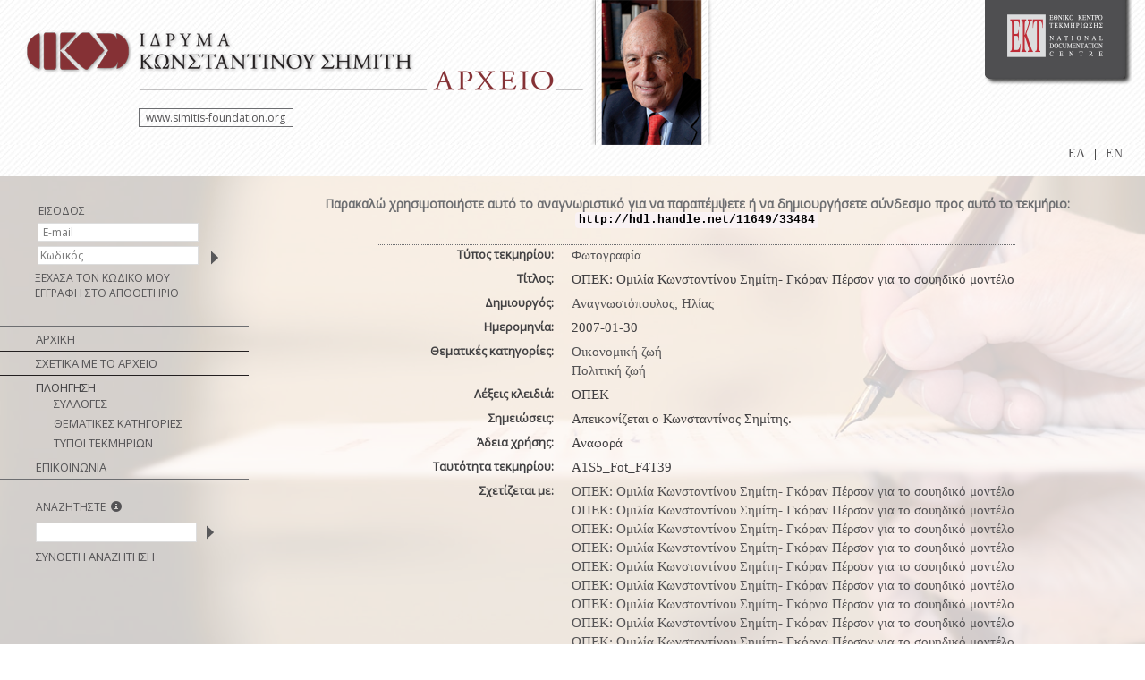

--- FILE ---
content_type: text/html;charset=UTF-8
request_url: http://repository.costas-simitis.gr/sf-repository/handle/11649/33484
body_size: 5309
content:























<!DOCTYPE html PUBLIC "-//W3C//DTD XHTML 1.0 Transitional//EN" "http://www.w3.org/TR/xhtml1/DTD/xhtml1-transitional.dtd">
<html>
    <head>
        <title>Simitis Foundation Repository: ΟΠΕΚ: Ομιλία Κωνσταντίνου Σημίτη- Γκόραν Πέρσον για το σουηδικό μοντέλο</title>
        <meta http-equiv="Content-Type" content="text/html; charset=UTF-8" />
        <meta name="Generator" content="DSpace 3.3-SNAPSHOT" />
        <link rel="stylesheet" href="/sf-repository/styles.css" type="text/css" />
        <link rel="stylesheet" href="/sf-repository/print.css" media="print" type="text/css" />
        <link rel="shortcut icon" href="/sf-repository/favicon.ico" type="image/x-icon"/>
        <link rel="stylesheet" href="/sf-repository/css/discovery.css" type="text/css" />
		<script type="text/javascript" src="/sf-repository/boxover.js" charset="utf-8"></script>
		<script type="text/javascript" src="/sf-repository/utils.js" charset="utf-8"></script>
		<script type="text/javascript" src="/sf-repository/bsn.AutoSuggest_2.1.3.js" charset="utf-8"></script>
		<link rel="stylesheet" href="/sf-repository/autosuggest_inquisitor.css" type="text/css" media="screen" charset="utf-8">
	
	   <!-- <link rel="stylesheet" href="/sf-repository/static/css/jquery-ui-1.8.22.custom/redmond/jquery-ui-1.8.22.custom.css" type=
"text/css" />-->

        <link rel="search" type="application/opensearchdescription+xml" href="/sf-repository/open-search/description.xml" title="DSpace"/>


<link rel="schema.DCTERMS" href="http://purl.org/dc/terms/" />
<link rel="schema.DC" href="http://purl.org/dc/elements/1.1/" />
<meta name="DC.contributor" content="h.karanikola@gmail.com" xml:lang="*" />
<meta name="DC.creator" content="Αναγνωστόπουλος, Ηλίας" xml:lang="en" />
<meta name="DC.date" content="2007-01-30" xml:lang="*" scheme="DCTERMS.W3CDTF" />
<meta name="DCTERMS.dateAccepted" content="2014-06-27T11:57:06Z" scheme="DCTERMS.W3CDTF" />
<meta name="DCTERMS.available" content="2014-06-27T11:57:06Z" scheme="DCTERMS.W3CDTF" />
<meta name="DCTERMS.issued" content="2014-06-27" scheme="DCTERMS.W3CDTF" />
<meta name="DC.identifier" content="http://hdl.handle.net/11649/33484" scheme="DCTERMS.URI" />
<meta name="DC.description" content="Απεικονίζεται ο Κωνσταντίνος Σημίτης." xml:lang="en" />
<meta name="DC.relation" content="11649/33426" xml:lang="en" />
<meta name="DC.relation" content="11649/33427" xml:lang="en" />
<meta name="DC.relation" content="11649/33428" xml:lang="en" />
<meta name="DC.relation" content="11649/33430" xml:lang="en" />
<meta name="DC.relation" content="11649/33433" xml:lang="en" />
<meta name="DC.relation" content="11649/33435" xml:lang="en" />
<meta name="DC.relation" content="11649/33438" xml:lang="en" />
<meta name="DC.relation" content="11649/33441" xml:lang="en" />
<meta name="DC.relation" content="11649/33450" xml:lang="en" />
<meta name="DC.relation" content="11649/33451" xml:lang="en" />
<meta name="DC.relation" content="11649/33452" xml:lang="en" />
<meta name="DC.relation" content="11649/33453" xml:lang="en" />
<meta name="DC.relation" content="11649/33455" xml:lang="en" />
<meta name="DC.relation" content="11649/33457" xml:lang="en" />
<meta name="DC.relation" content="11649/33459" xml:lang="en" />
<meta name="DC.relation" content="11649/33461" xml:lang="en" />
<meta name="DC.relation" content="11649/33481" xml:lang="en" />
<meta name="DC.relation" content="11649/33482" xml:lang="en" />
<meta name="DC.subject" content="Οικονομική ζωή" xml:lang="en" />
<meta name="DC.subject" content="Πολιτική ζωή" xml:lang="en" />
<meta name="DC.title" content="ΟΠΕΚ: Ομιλία Κωνσταντίνου Σημίτη- Γκόραν Πέρσον για το σουηδικό μοντέλο" xml:lang="en" />
<meta name="DC.type" content="Δισδιάστατο υλικό" xml:lang="en" />
<meta name="DC.relation" content="a" xml:lang="en" />
<meta name="DC.creator" content="Anagnostopoulos, Elias" xml:lang="en" />

<meta name="citation_abstract_html_url" content="http://repository.costas-simitis.gr//sf-repository/handle/11649/33484" />
<meta name="citation_title" content="ΟΠΕΚ: Ομιλία Κωνσταντίνου Σημίτη- Γκόραν Πέρσον για το σουηδικό μοντέλο" />
<meta name="citation_date" content="2014-06-27" />
<meta name="citation_authors" content="Αναγνωστόπουλος, Ηλίας" />
<meta name="citation_keywords" content="Οικονομική ζωή; Πολιτική ζωή; Δισδιάστατο υλικό" />



 
	

	 
        
	<script type='text/javascript' src="/sf-repository/static/js/jquery/jquery-1.10.2.min.js"></script>
	 <link rel="stylesheet" href="/sf-repository/static/css/bootstrap.min.css" type="text/css" />

	<script type='text/javascript' src='/sf-repository/static/js/bootstrap/bootstrap.min.js'></script>
	

    
    
    <!-- Google tag (gtag.js) -->
    <script async src="https://www.googletagmanager.com/gtag/js?id=G-NK2PWT4BB4"></script>
    <script>
        window.dataLayer = window.dataLayer || [];
        function gtag(){dataLayer.push(arguments);}
        gtag('js', new Date());

        gtag('config', 'G-NK2PWT4BB4');
    </script>
    

    </head>

    
    
    <body>


        
        
       <table class="pageBanner" width="100%" border="0" cellpadding="0" cellspacing="0">

            
            <tr>
                <td>
						<div class="logos">
							<div id="logo_simitis">
								 <a href="/sf-repository/"><img src="/sf-repository/images/header/IKS_logoGRnew130614_el.png" 
style="border:0"/></a>
							<div id='box'>
							<a target="_blank" href="http://www.simitis-foundation.org">
							www.simitis-foundation.org</a>
							</div> 
							</div>
							<div id="logo_foto_simitis">
								<a href="/sf-repository/"><img src="/sf-repository
/images/header/HEADERSphotoKSfin.png" style="border:0"/></a>
							</div>
							
							<div id="logo_ekt">							
							 <a href="//www.ekt.gr" target="_black">
									<img src="//footer.ekt.gr/footer/resources/image/logo_EKT.png" style="border:0"/></a>
							<!--img src="/sf-repository/images/header/__0000_telos.png" style="border:0;float: left;"/-->
							
							<div>
							<ul style="float:right!important; padding-top:12px!important">
						
						

            
            <li class="active" style="float:left; position:relative; display:block; margin:5px"><a href="javascript:void(null)" onclick="changeLangTo('el')">
                ΕΛ</a>
            </li>
            

            <li class="nav-sep" style="float:left; position:relative; display:block; margin:5px">|</li>


            
            <li class="" style="float:left; position:relative; display:block; margin:5px"><a href="javascript:void(null)" onclick="changeLangTo('en')">
                EN</a>
            </li>
            
            </ul>
            </div>
							</div>
			
            			</div>
            
				</td>
			</tr>
         
        </table>

<!-- Added to reload without loosing the parameters -->
    <script type="text/javascript">
        function changeLangTo(locale) {
            var s = document.location.toString();
            
            if (s.indexOf("?") == -1) {
                document.location = document.location + '?locale=' + locale;
            } else {
            	var hasAnchor = false;
            	var location = s;
            	if (s.indexOf("#facetsanchor") != -1) {
            		hasAnchor = true;
            		location = s.replace("#facetsanchor", "");
            	}
            	if (location.indexOf("locale") == -1) {
                	location = location + '&locale=' + locale;
                } else if (s.indexOf("?locale") == -1) {
                	location = location.substring(0, location.indexOf("&locale"))
                            + location.substring(location.indexOf("&locale") + 10)
                            + '&locale=' + locale;
                } else {
                	location = location.substring(0, location.indexOf("?"))
                            + '?locale=' + locale
                            + location.substring(location.indexOf("?") + 10);
                }
            	
                if (hasAnchor){
                	location = location + "#facetsanchor";
                }
                
                document.location = location;
            }
        }
    </script>
    <!-- End of Script -->

 
        





        

        
        <table class="centralPane" width="100%" border="0" cellpadding="0" cellspacing="0">

            
            <tr valign="top">

            

            <td class="navigationBar">
                




























								
								<div  class="login-search" >
								<div class="anonymous-user" style="margin-left: 20px !important;">
								<table cellspacing=0 cellpadding=0 class="login_table">
								<tr>
								<td class="login_fullborder">
									<div class="login-header">ΕΙΣΟΔΟΣ</div>
									</td>
									</tr>
									<tr>
									<td>
									<form name="loginform" id="loginform" method="post" action="/sf-repository/password-login">
										<table border="0" cellpadding="0" align="left" style="margin-left:3px;" class="login_noborder">
											<tr class="login-tr">
												<td class="login-standard login-td" align="right"></td>
												<td class="login-td" colspan="2"><input type="text" name="login_email" id="tlogin_email" class="login-boxes" tabindex="1"
placeholder=' E-mail'/></td>
											</tr>
											<tr class="login-tr">
												<td class="login-standard login-td" align="right"></td>
												<td class="login-td"><input type="password" name="login_password" id="tlogin_password" class="login-boxes" tabindex="2" placeholder='
Κωδικός'/></td>
												<td class="login-td" align="center">
												  <input class="login-button" type="submit" name="login_submit" value="" tabindex="3" style="background-color:none;"/>
												</td>
											</tr>
											<tr class="login-tr">
												<td class="login-standard login-td" align="left" colspan="3" style="text-align: left;">
												  <a href="/sf-repository/forgot">ΞΕΧΑΣΑ ΤΟΝ ΚΩΔΙΚΟ ΜΟΥ</a>
												</td>
											</tr>
														<tr class="login-tr">
												<td class="login-standard login-td" align="left" colspan="3" style="text-align: left;">
									<a href="/sf-repository/register">ΕΓΓΡΑΦΗ ΣΤΟ ΑΠΟΘΕΤΗΡΙΟ</a></div>
									</td>
									</tr>
										</table>

									</form>
									</td>
									</tr>




									<script>
										$('input, textarea').placeholder();
									</script>
									</table>
									</div>
</div>
								


					</div>

&nbsp;&nbsp;

<table width="100%" border="0" cellspacing="0" cellpadding="0">
    <tr>
		<td  colspan=2 class="navigationBarItemLineBold"></td>
	</tr>
  <tr class="navigationBarItem">
    <td nowrap="nowrap" class="navigationBarItem">
      <a href="/sf-repository/">ΑΡΧΙΚΗ</a>
    </td>
  </tr>
<tr>
		<td  colspan=2 class="navigationBarItemLine"></td>
	</tr>

  <tr class="navigationBarItem">
    <td nowrap="nowrap" class="navigationBarItem">
     <a href="/sf-repository/about">ΣΧΕΤΙΚΑ ΜΕ ΤΟ ΑΡΧΕΙΟ</a>
    </td>
  </tr>
  <tr>
		<td  colspan=2 class="navigationBarItemLine"></td>
	</tr>

  <tr>
    <td nowrap="nowrap" colspan="2" class="navigationBarSublabel">ΠΛΟΗΓΗΣΗ</td>
  </tr>

  <tr class="navigationBarItem">
    <td nowrap="nowrap" class="navigationBarItemDynamic">
      <a href="/sf-repository/community-list">ΣΥΛΛΟΓΕΣ</a>
    </td>
  </tr>





		<tr class="navigationBarItem">
    		<td nowrap="nowrap" class="navigationBarItemDynamic">
      			<a href="/sf-repository/browse?type=subject">ΘΕΜΑΤΙΚΕΣ ΚΑΤΗΓΟΡΙΕΣ</a>
    		</td>
  		</tr>
	
		<tr class="navigationBarItem">
    		<td nowrap="nowrap" class="navigationBarItemDynamic">
      			<a href="/sf-repository/browse?type=type">ΤΥΠΟΙ ΤΕΚΜΗΡΙΩΝ</a>
    		</td>
  		</tr>
	



<tr>
		<td  colspan=2 class="navigationBarItemLine"></td>
	</tr>

	<tr>
		<td nowrap="nowrap" class="navigationBarItem">
		<a href="/sf-repository/feedback">ΕΠΙΚΟΙΝΩΝΙΑ</a>
		</td>
	</tr>

    <tr>
		<td  colspan=2 class="navigationBarItemLineBold"></td>
	</tr>



</table>


<div  class="login-search">
<div class="logged-user">
<form method="get" action="/sf-repository/simple-search">
<table cellspacing=0 cellpadding=0 class="login_table_search">
      <td>
        <table width="100%" border="0" cellspacing="0" >
          <tr>
            <td class="searchBoxLabel">
<div class="login-header" style="margin-left: 0!important;">ΑΝΑΖΗΤΗΣΤΕ
&nbsp;<a href="#" id="hint" class="glyphicons circle_plus" data-toggle="tooltip" data-placement="right" data-original-title='Για αναζήτηση συγκεκριμένης ημερομηνίας ή φράσης χρησιμοποιήστε εισαγωγικά (“”) πχ “2008-08-25”, “2008-08”, “γεωργική πολιτική”. Εισάγετε την ημ/νία με σειρά “Έτος-Μήνας-Ημέρα” ή “ Έτος-Μήνας ” προκειμένου να λάβετε ακριβή αποτελέσματα.'\><span class="glyphicon glyphicon-info-sign"></span></a>
</div></td>
          </tr>
          <tr>
            <td class="searchBoxLabelSmall" valign="middle" nowrap="nowrap">

			  <form method="get" action="/sf-repository/simple-search" >
              <input type="text" name="query" id="tequery" class = "login-boxes"size="19"/><input type="image" name="submit" style = "padding-top:2px; position: relative;top: 3px;left: 5px;" src="/sf-repository/images/arrowR.png" />
</td></tr>
<tr>
<td class="searchBoxLabel" >


           <a href="/sf-repository/advanced-search">ΣΥΝΘΕΤΗ ΑΝΑΖΗΤΗΣΗ</a>

			  
				</form>




            </td>
          </tr>
		  <tr>
		  <td class="login_fullborder_down">
		  </td>
		  </tr>
        </table>
      </td>
    </tr>
  </table>
  </div>
</div>

<script>
	jQuery(function()
{
jQuery('[data-toggle="tooltip"]').tooltip();

});

	</script>

            </td>

            

            
            
            
            <td class="pageContents" width="100%">

                
























    <table align="center" class="miscTable">
        <tr>
            <td class="evenRowEvenCol" align="center">
                
                <strong>Παρακαλώ χρησιμοποιήστε αυτό το αναγνωριστικό για να παραπέμψετε ή να δημιουργήσετε σύνδεσμο προς αυτό το τεκμήριο:
                <code>http://hdl.handle.net/11649/33484</code></strong>
            </td>

        </tr>
    </table>
    <br />

    
    <center><table class="itemDisplayTable_render">
<tr><td class="metadataFieldLabel">Τύπος τεκμηρίου:&nbsp;</td><td class="metadataFieldValue"><a class="type"href="/sf-repository/browse?type=type&amp;value=%CE%A6%CF%89%CF%84%CE%BF%CE%B3%CF%81%CE%B1%CF%86%CE%AF%CE%B1">Φωτογραφία</a></td><tr><td class="metadataFieldLabel">Τίτλος:&nbsp;</td><td class="metadataFieldValue">ΟΠΕΚ:&#x20;Ομιλία&#x20;Κωνσταντίνου&#x20;Σημίτη-&#x20;Γκόραν&#x20;Πέρσον&#x20;για&#x20;το&#x20;σουηδικό&#x20;μοντέλο</td></tr>
<tr><td class="metadataFieldLabel">Δημιουργός:&nbsp;</td><td class="metadataFieldValue"><a class="author"href="/sf-repository/browse?type=author&amp;value=%CE%91%CE%BD%CE%B1%CE%B3%CE%BD%CF%89%CF%83%CF%84%CF%8C%CF%80%CE%BF%CF%85%CE%BB%CE%BF%CF%82%2C+%CE%97%CE%BB%CE%AF%CE%B1%CF%82">Αναγνωστόπουλος,&#x20;Ηλίας</a></td></tr>
<tr><td class="metadataFieldLabel">Ημερομηνία:&nbsp;</td><td class="metadataFieldValue">2007-01-30</td></tr>
<tr><td class="metadataFieldLabel">Θεματικές κατηγορίες:&nbsp;</td><td class="metadataFieldValue"><a class="subject"href="/sf-repository/browse?type=subject&amp;value=%CE%9F%CE%B9%CE%BA%CE%BF%CE%BD%CE%BF%CE%BC%CE%B9%CE%BA%CE%AE+%CE%B6%CF%89%CE%AE">Οικονομική&#x20;ζωή</a> <br/><a class="subject"href="/sf-repository/browse?type=subject&amp;value=%CE%A0%CE%BF%CE%BB%CE%B9%CF%84%CE%B9%CE%BA%CE%AE+%CE%B6%CF%89%CE%AE">Πολιτική&#x20;ζωή</a></td><tr><td class="metadataFieldLabel">Λέξεις κλειδιά:&nbsp;</td><td class="metadataFieldValue">ΟΠΕΚ</td></tr>
<tr><td class="metadataFieldLabel">Σημειώσεις:&nbsp;</td><td class="metadataFieldValue">Απεικονίζεται&#x20;ο&#x20;Κωνσταντίνος&#x20;Σημίτης.</td></tr>
<tr><td class="metadataFieldLabel">Άδεια χρήσης:&nbsp;</td><td class="metadataFieldValue">Αναφορά</td><tr><td class="metadataFieldLabel">Ταυτότητα τεκμηρίου:&nbsp;</td><td class="metadataFieldValue">A1S5_Fot_F4T39</td></tr>
<tr><td class="metadataFieldLabel">Σχετίζεται με:&nbsp;</td><td class="metadataFieldValue"><a href="/sf-repository/handle/11649/33426">ΟΠΕΚ: Oμιλία Κωνσταντίνου Σημίτη- Γκόραν Πέρσον για το σουηδικό μοντέλο</a><br /><a href="/sf-repository/handle/11649/33427">ΟΠΕΚ: Ομιλία Κωνσταντίνου Σημίτη- Γκόραν Πέρσον για το σουηδικό μοντέλο</a><br /><a href="/sf-repository/handle/11649/33428">ΟΠΕΚ: Ομιλία Κωνσταντίνου Σημίτη- Γκόραν Πέρσον για το σουηδικό μοντέλο</a><br /><a href="/sf-repository/handle/11649/33430">ΟΠΕΚ: Ομιλία Κωνσταντίνου Σημίτη- Γκόραν Πέρσον για το σουηδικό μοντέλο</a><br /><a href="/sf-repository/handle/11649/33433">ΟΠΕΚ: Ομιλία Κωνσταντίνου Σημίτη- Γκόραν Πέρσον για το σουηδικό μοντέλο</a><br /><a href="/sf-repository/handle/11649/33435">ΟΠΕΚ: Ομιλία Κωνσταντίνου Σημίτη- Γκόραν Πέρσον για το σουηδικό μοντέλο</a><br /><a href="/sf-repository/handle/11649/33438">ΟΠΕΚ: Ομιλία Κωνσταντίνου Σημίτη- Γκόρνα Πέρσον για το σουηδικό μοντέλο</a><br /><a href="/sf-repository/handle/11649/33441">ΟΠΕΚ: Ομιλία Κωνσταντίνου Σημίτη- Γκόραν Πέρσον για το σουηδικό μοντέλο</a><br /><a href="/sf-repository/handle/11649/33450">ΟΠΕΚ: Ομιλία Κωνσταντίνου Σημίτη- Γκόρνα Πέρσον για το σουηδικό μοντέλο</a><br /><a href="/sf-repository/handle/11649/33451">ΟΠΕΚ: Ομιλία Κωνσταντίνου Σημίτη- Γκόραν Πέρσον για το σουηδικό μοντέλο</a><br /><a href="/sf-repository/handle/11649/33452">ΟΠΕΚ: Ομιλία Κωνσταντίνου Σημίτη- Γκόραν Πέρσον για το σουηδικό μοντέλο</a><br /><a href="/sf-repository/handle/11649/33453">ΟΠΕΚ: Ομιλία Κωνσταντίνου Σημίτη- Γκόραν Πέρσον για το σουηδικό μοντέλο</a><br /><a href="/sf-repository/handle/11649/33455">ΟΠΕΚ: Ομιλία Κωνσταντίνου Σημίτη- Γκόραν Πέρσον για το σουηδικό μοντέλο</a><br /><a href="/sf-repository/handle/11649/33457">ΟΠΕΚ: Ομιλία Κωνσταντίνου Σημίτη- Γκόραν Πέρσον για τπ σουηδικό μοντέλο</a><br /><a href="/sf-repository/handle/11649/33459">ΟΠΕΚ: Ομιλία Κωνσταντίνου Σημίτη- Γκόραν Πέρσον για το σουηδικό μοντέλο</a><br /><a href="/sf-repository/handle/11649/33461">ΟΠΕΚ: Ομιλία Κωνσταντίνου Σημίτη- Γκόραν Πέρσον για το σουηδικό μοντέλο</a><br /><a href="/sf-repository/handle/11649/33481">ΟΠΕΚ: Ομιλία Κωνσταντίνου Σημίτη- Γκόραν Πέρσον για το σουηδικό μοντέλο</a><br /><a href="/sf-repository/handle/11649/33482">ΟΠΕΚ: Ομιλία Κωνσταντίνου Σημίτη- Γκόραν Πέρσον για το σουηδικό μοντέλο</a></td></tr>
<tr><td class="metadataFieldLabel">Φάκελος:&nbsp;</td><td class="metadataFieldValue"><a class="folder"href="/sf-repository/browse?type=folder&amp;value=1996-2007+%CE%A6%CF%89%CF%84%CE%BF%CE%B3%CF%81%CE%B1%CF%86%CE%B9%CE%BA%CF%8C+%CF%85%CE%BB%CE%B9%CE%BA%CF%8C">1996-2007&#x20;Φωτογραφικό&#x20;υλικό</a></td></tr>
<tr><td class="metadataFieldLabel">Συλλογές που ανήκει ο φάκελος:</td><td class="metadataFieldValue"><a href="/sf-repository/handle/11649/7">Μετά την πρωθυπουργία (2004- )</a><br/><a href="/sf-repository/handle/11649/6">Πρωθυπουργία (1996-2004)</a><br/></td></tr>
</table></center><br/>
<table align="center" class="ekt_item_file"><tr><td class="evenRowEvenCol_initemfiles">Αρχεία σε αυτό το τεκμήριο:
<tr><td class="evenRowEvenCol_initemfiles2">Το ψηφιακό τεκμήριο δεν διατίθεται προσωρινά από το Αποθετήριο<br/>Απευθυνθείτε στο Ίδρυμα Κωνσταντίνου Σημίτη
</td></tr></table>



    <div align="center">

    </div>



    

    

   

















                    
                    <p>&nbsp;</p>
                </td>

            

            </tr>

            
             <tr class="pageFooterBar" id="" style=" background: none repeat-x>
                <td colspan="2" class="pageFootnote">
					
					<table id="ekt_main_footers" style="width:100%;padding:0px;margin:0px!important;">
					<tr style="width:100%;padding: 0px;margin: 0px!important;">
						<td class="footer-epsetd" style="width:100%;padding: 0px;margin: 0px!important;">
							<div style="width:100%; padding:0px; margin:0px!important;">
					    <iframe id="myiframe" style="width:100%; border:none" scrolling="no" src="https://footer.ekt.gr/footer/request?locale=el&path=http://repository.costas-simitis.gr//sf-repository&id=14" onload="resizeIframe(this)" ></iframe>
					</div>
						</td>	
			          </tr>
				</table
					
					
					
                </td>
            </tr>
        </table>

    </body>
</html>
